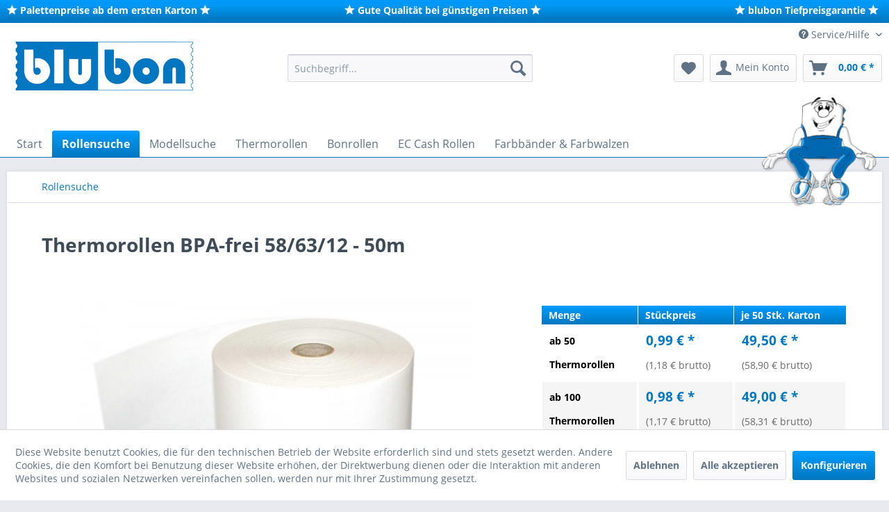

--- FILE ---
content_type: text/html; charset=UTF-8
request_url: https://blubon.de/661/thermorolle-58-50-58mm-x-50m.html
body_size: 14873
content:
<!DOCTYPE html>
<html class="no-js" lang="de" itemscope="itemscope" itemtype="http://schema.org/WebPage">
<head>
<meta charset="utf-8"><script>window.dataLayer = window.dataLayer || [];</script><script>window.dataLayer.push({"ecommerce":{"detail":{"actionField":{"list":"Rollensuche"},"products":[{"name":"Thermorolle 58\/50 - 58mm x 50m","id":"10012","price":0.99,"brand":"blubon","category":"Rollensuche","variant":""}]},"currencyCode":"EUR"},"google_tag_params":{"ecomm_pagetype":"product","ecomm_prodid":10012}});</script><!-- WbmTagManager -->
<script>
(function(w,d,s,l,i){w[l]=w[l]||[];w[l].push({'gtm.start':new Date().getTime(),event:'gtm.js'});var f=d.getElementsByTagName(s)[0],j=d.createElement(s),dl=l!='dataLayer'?'&l='+l:'';j.async=true;j.src='https://www.googletagmanager.com/gtm.js?id='+i+dl;f.parentNode.insertBefore(j,f);})(window,document,'script','dataLayer','GTM-WS2LL6H');
</script>
<!-- End WbmTagManager -->
<meta name="author" content="blubon direkt" />
<meta name="robots" content="index,follow" />
<meta name="revisit-after" content="15 days" />
<meta name="keywords" content="Thermorollen, Bonrollen, EC Cash Rollen, Farbbänder zu Tiefpreisen" />
<meta name="description" content="Thermorollen 58mm x63mm x 50m Kerndurchmesser 12mm mit Außenbeschichtung (Standard)" />
<meta property="og:type" content="website" />
<meta property="og:site_name" content="blubon | Onlineshop für Thermorollen Kassenrollen Bonrollen EC Cash Rollen" />
<meta property="og:title" content="blubon | Onlineshop für Thermorollen Kassenrollen Bonrollen EC Cash Rollen" />
<meta property="og:description" content="Thermorollen 58mm x63mm x 50m Kerndurchmesser 12mm mit Außenbeschichtung (Standard)" />
<meta property="og:image" content="https://blubon.de/media/image/0c/6c/81/blubonLogo-260.png" />
<meta name="twitter:card" content="website" />
<meta name="twitter:site" content="blubon | Onlineshop für Thermorollen Kassenrollen Bonrollen EC Cash Rollen" />
<meta name="twitter:title" content="blubon | Onlineshop für Thermorollen Kassenrollen Bonrollen EC Cash Rollen" />
<meta name="twitter:description" content="Thermorollen 58mm x63mm x 50m Kerndurchmesser 12mm mit Außenbeschichtung (Standard)" />
<meta name="twitter:image" content="https://blubon.de/media/image/0c/6c/81/blubonLogo-260.png" />
<meta itemprop="copyrightHolder" content="blubon | Onlineshop für Thermorollen Kassenrollen Bonrollen EC Cash Rollen" />
<meta itemprop="copyrightYear" content="2014" />
<meta itemprop="isFamilyFriendly" content="True" />
<meta itemprop="image" content="https://blubon.de/media/image/0c/6c/81/blubonLogo-260.png" />
<meta name="viewport" content="width=device-width, initial-scale=1.0">
<meta name="mobile-web-app-capable" content="yes">
<meta name="apple-mobile-web-app-title" content="blubon | Onlineshop für Thermorollen Kassenrollen Bonrollen EC Cash Rollen">
<meta name="apple-mobile-web-app-capable" content="yes">
<meta name="apple-mobile-web-app-status-bar-style" content="default">
<link rel="apple-touch-icon-precomposed" href="https://blubon.de/media/image/ba/1d/9c/Rolli-sitzend.png">
<link rel="shortcut icon" href="https://blubon.de/media/unknown/d9/0c/f4/favicon.ico">
<meta name="msapplication-navbutton-color" content="#0077c0" />
<meta name="application-name" content="blubon | Onlineshop für Thermorollen Kassenrollen Bonrollen EC Cash Rollen" />
<meta name="msapplication-starturl" content="https://blubon.de/" />
<meta name="msapplication-window" content="width=1024;height=768" />
<meta name="msapplication-TileImage" content="https://blubon.de/media/image/ba/1d/9c/Rolli-sitzend.png">
<meta name="msapplication-TileColor" content="#0077c0">
<meta name="theme-color" content="#0077c0" />
<title itemprop="name">
Thermorollen  BPA-frei (ohne Bisphenol A)  58/63/12 - 50m
| blubon direkt
</title>
<link href="/web/cache/1753969035_75b9b1d76a93cc785b387aa5d16e7fce.css" media="all" rel="stylesheet" type="text/css" />
<link rel="stylesheet" href="https://maxcdn.bootstrapcdn.com/font-awesome/4.4.0/css/font-awesome.min.css">
<script>
(function soluteLandingTracking(){
if (location.href.indexOf("soluteclid") < 0) return;
localStorage.setItem("soluteclid", (new Date()).getTime()+" "+location.href);
var url = "https://cmodul.solutenetwork.com/landing";
url += "?url=" + encodeURIComponent(location.href);
var req = new XMLHttpRequest();
req.open("GET", url);
req.send();
})();
</script>
</head>
<body class="is--ctl-detail is--act-index" >
<div data-paypalUnifiedMetaDataContainer="true" data-paypalUnifiedRestoreOrderNumberUrl="https://blubon.de/widgets/PaypalUnifiedOrderNumber/restoreOrderNumber" class="is--hidden">
</div>
<div class="page-wrap">
<noscript class="noscript-main">
<div class="alert is--warning">
<div class="alert--icon">
<i class="icon--element icon--warning"></i>
</div>
<div class="alert--content">
Um blubon&#x20;&#x7C;&#x20;Onlineshop&#x20;f&#xFC;r&#x20;Thermorollen&#x20;Kassenrollen&#x20;Bonrollen&#x20;EC&#x20;Cash&#x20;Rollen in vollem Umfang nutzen zu k&ouml;nnen, empfehlen wir Ihnen Javascript in Ihrem Browser zu aktiveren.
</div>
</div>
<!-- WbmTagManager (noscript) -->
<iframe src="https://www.googletagmanager.com/ns.html?id=GTM-WS2LL6H"
        height="0" width="0" style="display:none;visibility:hidden"></iframe>
<!-- End WbmTagManager (noscript) --></noscript>
<header class="header-main">
<div class="bb-header">
<div class="container">
<div class="bb-header-column">
<i class="icon--star"></i>
<strong>Palettenpreise ab dem ersten Karton</strong>
<i class="icon--star"></i>
</div>
<div class="bb-header-column">
<i class="icon--star"></i>
<strong>Gute Qualit&auml;t bei g&uuml;nstigen Preisen</strong>
<i class="icon--star"></i>
</div>
<div class="bb-header-column">
<i class="icon--star"></i>
<strong>blubon Tiefpreisgarantie</strong>
<i class="icon--star"></i>
</div>
</div>
</div>
<div class="top-bar">
<div class="container block-group">
<nav class="top-bar--navigation block" role="menubar">

    



    

<div class="navigation--entry entry--compare is--hidden" role="menuitem" aria-haspopup="true" data-drop-down-menu="true">
    

</div>
<div class="navigation--entry entry--service has--drop-down" role="menuitem" aria-haspopup="true" data-drop-down-menu="true">
<i class="icon--service"></i> Service/Hilfe
<ul class="service--list is--rounded" role="menu">
<li class="service--entry" role="menuitem">
<a class="service--link" href="https://blubon.de/kontaktformular" title="Kontakt" target="_self">
Kontakt
</a>
</li>
<li class="service--entry" role="menuitem">
<a class="service--link" href="https://blubon.de/versand-und-zahlungsbedingungen" title="Versand- und Zahlungsbedingungen" >
Versand- und Zahlungsbedingungen
</a>
</li>
<li class="service--entry" role="menuitem">
<a class="service--link" href="https://blubon.de/produziert-in-deutschland" title="Produziert in Deutschland" target="_parent">
Produziert in Deutschland
</a>
</li>
<li class="service--entry" role="menuitem">
<a class="service--link" href="https://blubon.de/widerrufsrecht" title="Widerrufsrecht" >
Widerrufsrecht
</a>
</li>
<li class="service--entry" role="menuitem">
<a class="service--link" href="https://blubon.de/datenschutz" title="Datenschutz" >
Datenschutz
</a>
</li>
<li class="service--entry" role="menuitem">
<a class="service--link" href="https://blubon.de/allgemeine-geschaeftsbedingungen" title="Allgemeine Geschäftsbedingungen" >
Allgemeine Geschäftsbedingungen
</a>
</li>
<li class="service--entry" role="menuitem">
<a class="service--link" href="https://blubon.de/impressum" title="Impressum" >
Impressum
</a>
</li>
</ul>
</div>
</nav>
</div>
</div>
<div class="container header--navigation">
<div class="logo-main block-group" role="banner">
<div class="logo--shop block">
<a class="logo--link" href="https://blubon.de/" title="blubon | Onlineshop für Thermorollen Kassenrollen Bonrollen EC Cash Rollen - zur Startseite wechseln">
<picture>
<source srcset="https://blubon.de/media/image/0c/6c/81/blubonLogo-260.png" media="(min-width: 78.75em)">
<source srcset="https://blubon.de/media/image/0c/6c/81/blubonLogo-260.png" media="(min-width: 64em)">
<source srcset="https://blubon.de/media/image/0c/6c/81/blubonLogo-260.png" media="(min-width: 48em)">
<img srcset="https://blubon.de/media/image/0c/6c/81/blubonLogo-260.png" alt="blubon | Onlineshop für Thermorollen Kassenrollen Bonrollen EC Cash Rollen - zur Startseite wechseln" />
</picture>
</a>
</div>
</div>
<nav class="shop--navigation block-group">
<ul class="navigation--list block-group" role="menubar">
<li class="navigation--entry entry--menu-left" role="menuitem">
<a class="entry--link entry--trigger btn is--icon-left" href="#offcanvas--left" data-offcanvas="true" data-offCanvasSelector=".sidebar-main">
<i class="icon--menu"></i> Menü
</a>
</li>
<li class="navigation--entry entry--search" role="menuitem" data-search="true" aria-haspopup="true" data-minLength="3">
<a class="btn entry--link entry--trigger" href="#show-hide--search" title="Suche anzeigen / schließen">
<i class="icon--search"></i>
<span class="search--display">Suchen</span>
</a>
<form action="/search" method="get" class="main-search--form">
<input type="search" name="sSearch" class="main-search--field" autocomplete="off" autocapitalize="off" placeholder="Suchbegriff..." maxlength="30" />
<button type="submit" class="main-search--button">
<i class="icon--search"></i>
<span class="main-search--text">Suchen</span>
</button>
<div class="form--ajax-loader">&nbsp;</div>
</form>
<div class="main-search--results"></div>
</li>

    <li class="navigation--entry entry--notepad" role="menuitem">
        
        <a href="https://blubon.de/note" title="Merkzettel" class="btn">
            <i class="icon--heart"></i>
                    </a>
    </li>




    <li class="navigation--entry entry--account"
        role="menuitem"
        data-offcanvas="true"
        data-offCanvasSelector=".account--dropdown-navigation">
        
            <a href="https://blubon.de/account"
               title="Mein Konto"
               class="btn is--icon-left entry--link account--link">
                <i class="icon--account"></i>
                                    <span class="account--display">
                        Mein Konto
                    </span>
                            </a>
        

            </li>




    <li class="navigation--entry entry--cart" role="menuitem">
        
        <a class="btn is--icon-left cart--link" href="https://blubon.de/checkout/cart" title="Warenkorb">
            <span class="cart--display">
                                    Warenkorb
                            </span>

            <span class="badge is--primary is--minimal cart--quantity is--hidden">0</span>

            <i class="icon--basket"></i>

            <span class="cart--amount">
                0,00&nbsp;&euro; *
            </span>
        </a>
        <div class="ajax-loader">&nbsp;</div>
    </li>



</ul>
</nav>
<div class="container--ajax-cart" data-collapse-cart="true" data-displayMode="offcanvas"></div>
</div>
</header>
<nav class="navigation-main">
<div class="container" data-menu-scroller="true" data-listSelector=".navigation--list.container" data-viewPortSelector=".navigation--list-wrapper">
<div class="navigation--list-wrapper">
<ul class="navigation--list container" role="menubar" itemscope="itemscope" itemtype="http://schema.org/SiteNavigationElement">
<li class="navigation--entry is--home" role="menuitem"><a class="navigation--link is--first" href="https://blubon.de/" title="Start" itemprop="url"><span itemprop="name">Start</span></a></li><li class="navigation--entry is--active" role="menuitem"><a class="navigation--link is--active" href="https://blubon.de/rollensuche/" title="Rollensuche" itemprop="url"><span itemprop="name">Rollensuche</span></a></li><li class="navigation--entry" role="menuitem"><a class="navigation--link" href="https://blubon.de/modellsuche/" title="Modellsuche" itemprop="url"><span itemprop="name">Modellsuche</span></a></li><li class="navigation--entry" role="menuitem"><a class="navigation--link" href="https://blubon.de/thermorollen/" title="Thermorollen" itemprop="url"><span itemprop="name">Thermorollen</span></a></li><li class="navigation--entry" role="menuitem"><a class="navigation--link" href="https://blubon.de/bonrollen/" title="Bonrollen" itemprop="url"><span itemprop="name">Bonrollen</span></a></li><li class="navigation--entry" role="menuitem"><a class="navigation--link" href="https://blubon.de/ec-cash-rollen/" title="EC Cash Rollen" itemprop="url"><span itemprop="name">EC Cash Rollen</span></a></li><li class="navigation--entry" role="menuitem"><a class="navigation--link" href="https://blubon.de/farbbaender-farbwalzen/" title="Farbbänder & Farbwalzen" itemprop="url"><span itemprop="name">Farbbänder & Farbwalzen</span></a></li>            </ul>
</div>
<div class="bb-sitzt"></div>
</div>
</nav>
<section class="content-main container block-group">
<nav class="content--breadcrumb block">
<ul class="breadcrumb--list" role="menu" itemscope itemtype="http://schema.org/BreadcrumbList">
<li class="breadcrumb--entry is--active" itemprop="itemListElement" itemscope itemtype="http://schema.org/ListItem">
<a class="breadcrumb--link" href="https://blubon.de/rollensuche/" title="Rollensuche" itemprop="item">
<link itemprop="url" href="https://blubon.de/rollensuche/" />
<span class="breadcrumb--title" itemprop="name">Rollensuche</span>
</a>
<meta itemprop="position" content="0" />
</li>
</ul>
</nav>
<div class="content-main--inner">
<aside class="sidebar-main off-canvas">
<div class="navigation--smartphone">
<ul class="navigation--list ">
<li class="navigation--entry entry--close-off-canvas">
<a href="#close-categories-menu" title="Menü schließen" class="navigation--link">
Menü schließen <i class="icon--arrow-right"></i>
</a>
</li>
</ul>
<div class="mobile--switches">

    



    

</div>
</div>
<div class="sidebar--categories-wrapper" data-subcategory-nav="true" data-mainCategoryId="3" data-categoryId="6705" data-fetchUrl="/widgets/listing/getCategory/categoryId/6705">
<div class="categories--headline navigation--headline">
Kategorien
</div>
<div class="sidebar--categories-navigation">
<ul class="sidebar--navigation categories--navigation navigation--list is--drop-down is--level0 is--rounded" role="menu">
<li class="navigation--entry is--active" role="menuitem">
<a class="navigation--link is--active" href="https://blubon.de/rollensuche/" data-categoryId="6705" data-fetchUrl="/widgets/listing/getCategory/categoryId/6705" title="Rollensuche" >
Rollensuche
</a>
</li>
<li class="navigation--entry" role="menuitem">
<a class="navigation--link" href="https://blubon.de/modellsuche/" data-categoryId="6713" data-fetchUrl="/widgets/listing/getCategory/categoryId/6713" title="Modellsuche" >
Modellsuche
</a>
</li>
<li class="navigation--entry has--sub-children" role="menuitem">
<a class="navigation--link link--go-forward" href="https://blubon.de/thermorollen/" data-categoryId="6" data-fetchUrl="/widgets/listing/getCategory/categoryId/6" title="Thermorollen" >
Thermorollen
<span class="is--icon-right">
<i class="icon--arrow-right"></i>
</span>
</a>
</li>
<li class="navigation--entry" role="menuitem">
<a class="navigation--link" href="https://blubon.de/bonrollen/" data-categoryId="7" data-fetchUrl="/widgets/listing/getCategory/categoryId/7" title="Bonrollen" >
Bonrollen
</a>
</li>
<li class="navigation--entry" role="menuitem">
<a class="navigation--link" href="https://blubon.de/ec-cash-rollen/" data-categoryId="6706" data-fetchUrl="/widgets/listing/getCategory/categoryId/6706" title="EC Cash Rollen" >
EC Cash Rollen
</a>
</li>
<li class="navigation--entry" role="menuitem">
<a class="navigation--link" href="https://blubon.de/farbbaender-farbwalzen/" data-categoryId="26" data-fetchUrl="/widgets/listing/getCategory/categoryId/26" title="Farbbänder &amp; Farbwalzen" >
Farbbänder & Farbwalzen
</a>
</li>
</ul>
</div>
<div class="shop-sites--container is--rounded">
<div class="shop-sites--headline navigation--headline">
Informationen
</div>
<ul class="shop-sites--navigation sidebar--navigation navigation--list is--drop-down is--level0" role="menu">
<li class="navigation--entry" role="menuitem">
<a class="navigation--link" href="https://blubon.de/kontaktformular" title="Kontakt" data-categoryId="1" data-fetchUrl="/widgets/listing/getCustomPage/pageId/1" target="_self">
Kontakt
</a>
</li>
<li class="navigation--entry" role="menuitem">
<a class="navigation--link" href="https://blubon.de/versand-und-zahlungsbedingungen" title="Versand- und Zahlungsbedingungen" data-categoryId="6" data-fetchUrl="/widgets/listing/getCustomPage/pageId/6" >
Versand- und Zahlungsbedingungen
</a>
</li>
<li class="navigation--entry" role="menuitem">
<a class="navigation--link" href="https://blubon.de/produziert-in-deutschland" title="Produziert in Deutschland" data-categoryId="45" data-fetchUrl="/widgets/listing/getCustomPage/pageId/45" target="_parent">
Produziert in Deutschland
</a>
</li>
<li class="navigation--entry" role="menuitem">
<a class="navigation--link" href="https://blubon.de/widerrufsrecht" title="Widerrufsrecht" data-categoryId="8" data-fetchUrl="/widgets/listing/getCustomPage/pageId/8" >
Widerrufsrecht
</a>
</li>
<li class="navigation--entry" role="menuitem">
<a class="navigation--link" href="https://blubon.de/datenschutz" title="Datenschutz" data-categoryId="7" data-fetchUrl="/widgets/listing/getCustomPage/pageId/7" >
Datenschutz
</a>
</li>
<li class="navigation--entry" role="menuitem">
<a class="navigation--link" href="https://blubon.de/allgemeine-geschaeftsbedingungen" title="Allgemeine Geschäftsbedingungen" data-categoryId="4" data-fetchUrl="/widgets/listing/getCustomPage/pageId/4" >
Allgemeine Geschäftsbedingungen
</a>
</li>
<li class="navigation--entry" role="menuitem">
<a class="navigation--link" href="https://blubon.de/impressum" title="Impressum" data-categoryId="3" data-fetchUrl="/widgets/listing/getCustomPage/pageId/3" >
Impressum
</a>
</li>
</ul>
</div>
</div>
</aside>
<div class="content--wrapper">
<div class="content product--details" itemscope itemtype="http://schema.org/Product" data-ajax-wishlist="true" data-compare-ajax="true" data-ajax-variants-container="true">
<header class="product--header">
<div class="product--info">
<h1 class="product--title" itemprop="name">
Thermorollen  BPA-frei  58/63/12 - 50m
</h1>
<meta itemprop="gtin13" content="4052372434293"/>
<div class="product--rating-container">
<a href="#product--publish-comment" class="product--rating-link" rel="nofollow" title="Bewertung abgeben">
<span class="product--rating">
</span>
</a>
</div>
</div>
</header>
<div class="product--detail-upper block-group">
<div class="product--image-container image-slider" data-image-slider="true" data-image-gallery="true" data-maxZoom="1" data-thumbnails=".image--thumbnails" >
<div class="image-slider--container no--thumbnails">
<div class="image-slider--slide">
<div class="image--box image-slider--item">
<span class="image--element" data-img-large="https://blubon.de/media/image/80/fa/1c/blubon_thermorolle_1280x1280.jpg" data-img-small="https://blubon.de/media/image/e6/d5/d9/blubon_thermorolle_200x200.jpg" data-img-original="https://blubon.de/media/image/76/62/41/blubon_thermorolle.jpg" data-alt="Thermorolle 58/50 - 58mm x 50m">
<span class="image--media">
<img srcset="https://blubon.de/media/image/e6/00/b6/blubon_thermorolle_600x600.jpg" src="https://blubon.de/media/image/e6/00/b6/blubon_thermorolle_600x600.jpg" alt="Thermorolle 58/50 - 58mm x 50m" itemprop="image" />
</span>
</span>
</div>
</div>
</div>
</div>
<div class="product--buybox block">
<div itemprop="brand" itemtype="https://schema.org/Brand" itemscope>
<meta itemprop="name" content="blubon" />
</div>
<meta itemprop="weight" content="0.2 kg"/>
<div itemprop="offers" itemscope itemtype="http://schema.org/AggregateOffer" class="buybox--inner">
<meta itemprop="lowPrice" content="0.89"/>
<meta itemprop="highPrice" content="0.99"/>
<meta itemprop="offerCount" content="5"/>
<div class="block-prices--container block-price--10012">
<table class="block-prices--table">
<thead class="block-prices--head">
<tr class="block-prices--row">
<th class="block-prices--cell" style="background-image: linear-gradient(to bottom, #009dfd 0%, #0077c0 100%)">
Menge
</th>
<th class="block-prices--cell" style="background-image: linear-gradient(to bottom, #009dfd 0%, #0077c0 100%)">
Stückpreis
</th>
<th class="block-prices--cell" style="background-image: linear-gradient(to bottom, #009dfd 0%, #0077c0 100%)">
je 50 Stk. Karton
</th>
</tr>
</thead>
<tbody class="block-prices--body">
<tr class="block-prices--row is--primary">
<td class="block-prices--cell">
<span class="block-prices--quantity" style="color:#000;font-size:0.9rem;font-weight:bold">ab 50<br>
Thermorollen
</span>
</td>
<td class="block-prices--cell">
<span style="color:#0077c0;font-size:1.2rem;font-weight:bold">0,99&nbsp;&euro; *<br></span>
<span style="font-size:0.9rem;color:#696969;font-weight:normal;">(1,18 &euro; brutto)</span>
</td>
<td class="block-prices--cell">
<span style="color:#0077c0;font-size:1.2rem;font-weight:bold">49,50 &euro; *</br></span>
<span style="font-size:0.9rem;color:#696969;font-weight:normal;">(58,90 &euro; brutto)</span>
</td>
</tr>
<tr class="block-prices--row is--secondary">
<td class="block-prices--cell">
<span style="color:#000;font-size:0.9rem;font-weight:bold">ab 100<br>
Thermorollen
</span>
</td>
<td class="block-prices--cell">
<span style="color:#0077c0;font-size:1.2rem;font-weight:bold">0,98&nbsp;&euro; *<br></span>
<span style="font-size:0.9rem;color:#696969;font-weight:normal;">(1,17 &euro; brutto)</span>
</td>
<td class="block-prices--cell">
<span style="color:#0077c0;font-size:1.2rem;font-weight:bold">49,00 &euro; *</br></span>
<span style="font-size:0.9rem;color:#696969;font-weight:normal;">(58,31 &euro; brutto)</span>
</td>
</tr>
<tr class="block-prices--row is--primary">
<td class="block-prices--cell">
<span style="color:#000;font-size:0.9rem;font-weight:bold">ab 150<br>
Thermorollen
</span>
</td>
<td class="block-prices--cell">
<span style="color:#0077c0;font-size:1.2rem;font-weight:bold">0,96&nbsp;&euro; *<br></span>
<span style="font-size:0.9rem;color:#696969;font-weight:normal;">(1,14 &euro; brutto)</span>
</td>
<td class="block-prices--cell">
<span style="color:#0077c0;font-size:1.2rem;font-weight:bold">48,00 &euro; *</br></span>
<span style="font-size:0.9rem;color:#696969;font-weight:normal;">(57,12 &euro; brutto)</span>
</td>
</tr>
<tr class="block-prices--row is--secondary">
<td class="block-prices--cell">
<span style="color:#000;font-size:0.9rem;font-weight:bold">ab 300<br>
Thermorollen
</span>
</td>
<td class="block-prices--cell">
<span style="color:#0077c0;font-size:1.2rem;font-weight:bold">0,93&nbsp;&euro; *<br></span>
<span style="font-size:0.9rem;color:#696969;font-weight:normal;">(1,11 &euro; brutto)</span>
</td>
<td class="block-prices--cell">
<span style="color:#0077c0;font-size:1.2rem;font-weight:bold">46,50 &euro; *</br></span>
<span style="font-size:0.9rem;color:#696969;font-weight:normal;">(55,34 &euro; brutto)</span>
</td>
</tr>
<tr class="block-prices--row is--primary">
<td class="block-prices--cell">
<span style="color:#000;font-size:0.9rem;font-weight:bold">ab 600<br>
Thermorollen
</span>
</td>
<td class="block-prices--cell">
<span style="color:#0077c0;font-size:1.2rem;font-weight:bold">0,89&nbsp;&euro; *<br></span>
<span style="font-size:0.9rem;color:#696969;font-weight:normal;">(1,06 &euro; brutto)</span>
</td>
<td class="block-prices--cell">
<span style="color:#0077c0;font-size:1.2rem;font-weight:bold">44,50 &euro; *</br></span>
<span style="font-size:0.9rem;color:#696969;font-weight:normal;">(52,95 &euro; brutto)</span>
</td>
</tr>
</tbody>
</table>
</div>
<div class='product--price price--unit'>
<span class="price--label label--purchase-unit">
St&uuml;ck:
</span>
1
</div>
<p class="product--tax" data-content="" data-modalbox="true" data-targetSelector="a" data-mode="ajax">
* Preise zzgl. gesetzlicher MwSt. <a title="Versandkosten" href="https://blubon.de/versand-und-zahlungsbedingungen" style="text-decoration:underline">zzgl. Versandkosten</a>
</p>
<input id="price_10012" type="hidden" value="0.99">
<div class="product--delivery">
<link itemprop="availability" href="http://schema.org/InStock" />
<p class="delivery--information">
<span class="delivery--text delivery--text-available">
<i class="delivery--status-icon delivery--status-available"></i>
Sofort versandfertig, Lieferfrist 1-2 Tage
</span>
</p>
</div>
<div class="product--configurator">
</div>
<form name="sAddToBasket" method="post" action="https://blubon.de/checkout/addArticle" class="buybox--form" data-add-article="true" data-eventName="submit" data-showModal="false" data-addArticleUrl="https://blubon.de/checkout/ajaxAddArticleCart">
<input type="hidden" name="sActionIdentifier" value=""/>
<input type="hidden" name="sAddAccessories" id="sAddAccessories" value=""/>
<input type="hidden" name="sAdd" value="10012"/>
<div class="buybox--button-container block-group">
<div class="buybox--quantity block">
<div class="select-field">
<select id="sQuantity" name="sQuantity" class="quantity--select">
<option value="50">50 Stück</option>
<option value="100">100 Stück</option>
<option value="150">150 Stück</option>
<option value="200">200 Stück</option>
<option value="250">250 Stück</option>
<option value="300">300 Stück</option>
<option value="350">350 Stück</option>
<option value="400">400 Stück</option>
<option value="450">450 Stück</option>
<option value="500">500 Stück</option>
<option value="550">550 Stück</option>
<option value="600">600 Stück</option>
<option value="650">650 Stück</option>
<option value="700">700 Stück</option>
<option value="750">750 Stück</option>
<option value="800">800 Stück</option>
<option value="850">850 Stück</option>
<option value="900">900 Stück</option>
<option value="950">950 Stück</option>
</select>
</div>
</div>
<button class="buybox--button block btn is--primary is--icon-right is--center is--large" name="In den Warenkorb">
<span class="buy-btn--cart-add">In den</span> <span class="buy-btn--cart-text">Warenkorb</span> <i class="icon--arrow-right"></i>
</button>
<div class="paypal-unified-ec--outer-button-container">
<div class="paypal-unified-ec--button-container right" data-paypalUnifiedEcButton="true" data-clientId="AQQ_liGUCLr0LPACQW5vEK7YwXb__6gIzf3ML9Aa0n5Eeavb-wkIk__oReTwLIlwBWa0LNm9xmhjH7ib" data-currency="EUR" data-paypalIntent="CAPTURE" data-createOrderUrl="https://blubon.de/widgets/PaypalUnifiedV2ExpressCheckout/createOrder" data-onApproveUrl="https://blubon.de/widgets/PaypalUnifiedV2ExpressCheckout/onApprove" data-confirmUrl="https://blubon.de/checkout/confirm" data-color="gold" data-shape="rect" data-size="responsive" data-label="checkout" data-layout="vertical" data-locale="de_DE" data-productNumber="10012" data-buyProductDirectly="true" data-riskManagementMatchedProducts='' data-esdProducts='' data-communicationErrorMessage="Während der Kommunikation mit dem Zahlungsanbieter ist ein Fehler aufgetreten, bitte versuchen Sie es später erneut." data-communicationErrorTitle="Es ist ein Fehler aufgetreten" data-riskManagementErrorTitle="Fehlermeldung:" data-riskManagementErrorMessage="Die gewählte Zahlungsart kann mit Ihrem aktuellen Warenkorb nicht genutzt werden. Diese Entscheidung basiert auf einem automatisierten Datenverarbeitungsverfahren." data-showPayLater=0
data-isListing=
>
</div>
</div>
</div>
</form>
<nav class="product--actions">
<form action="https://blubon.de/compare/add_article/articleID/661" method="post" class="action--form">
<button type="submit" data-product-compare-add="true" title="Vergleichen" class="action--link action--compare">
<i class="icon--compare"></i> Vergleichen
</button>
</form>
<form action="https://blubon.de/note/add/ordernumber/10012" method="post" class="action--form">
<button type="submit" class="action--link link--notepad" title="Auf den Merkzettel" data-ajaxUrl="https://blubon.de/note/ajaxAdd/ordernumber/10012" data-text="Gemerkt">
<i class="icon--heart"></i> <span class="action--text">Merken</span>
</button>
</form>
<a href="#content--product-reviews" data-show-tab="true" class="action--link link--publish-comment" rel="nofollow" title="Bewertung abgeben">
<i class="icon--star"></i> Bewerten
</a>
</nav>
</div>
<ul class="product--base-info list--unstyled">
<li class="base-info--entry entry--sku">
<strong class="entry--label">
Artikel-Nr.:
</strong>
<meta itemprop="productID" content="661"/>
<span class="entry--content" itemprop="sku">
10012
</span>
</li>
<li class="base-info--entry entry-attribute">
<strong class="entry--label">
EAN:
</strong>
<span class="entry--content">
4052372434293
</span>
</li>
<li class="base-info--entry entry-attribute">
<strong class="entry--label">
<span class="frontend_detail_content_buy_container">Kartoninhalt:</span>
</strong>
<span class="entry--content">
50
Thermorollen
</span>
</li>
<li class="base-info--entry entry-attribute">
</li>
<li class="base-info--entry entry-attribute">
</li>
</ul>
</div>
</div>
<div class="tab-menu--product">
<div class="tab--navigation">
<a href="#" class="tab--link" title="Beschreibung" data-tabName="description">Beschreibung</a>
<a class="tab--link" title="" href="#">Produktsicherheit</a>
<a href="#" class="tab--link" title="Bewertungen" data-tabName="rating">
Bewertungen
<span class="product--rating-count">0</span>
</a>
</div>
<div class="tab--container-list">
<div class="tab--container">
<div class="tab--header">
<a href="#" class="tab--title" title="Beschreibung">Beschreibung</a>
</div>
<div class="tab--preview">
blubon direkt Thermorollen 58mm/63mm/50m-12mm     Jede 58/50 Thermorolle von blubon direkt sind...<a href="#" class="tab--link" title=" mehr"> mehr</a>
</div>
<div class="tab--content">
<div class="buttons--off-canvas">
<a href="#" title="Menü schließen" class="close--off-canvas">
<i class="icon--arrow-left"></i>
Menü schließen
</a>
</div>
<div class="content--description">
<div class="content--title">
Produktinformationen "Thermorolle 58/50 - 58mm x 50m"
</div>
<div class="product--description" itemprop="description">
<p><h2>blubon direkt Thermorollen 58mm/63mm/50m-12mm</h2></p>  <p>Jede 58/50 Thermorolle von blubon direkt sind für den Einsatz in Ger&auml;ten verschiedenster Hersteller getestet. Denn die alternativen Thermo Bonrollen zum unschlagbaren Preis gibt es nur bei blubon direkt. Die Rolle mit der Sie rechnen k&ouml;nnen!</p>  <p>Wir liefern zu fairen und transparenten Versandkosten innerhalb Deutschlands sowie nach Österreich, BENELUX und viele andere europäische Länder</p>  <p>blubon direkt, Ihr online Discount für Thermorollen, Thermo Bonrollen und Thermo Kassenrollen. Super günstig, Sparpreise und Top Qualität direkt vom Hersteller. Ihr Lieferant für made in Germany Produkte.</p>  <a href="https://blubon.de/haltbarkeit" target="_self" title="Hinweis zur Haltbarkeit">*Hinweis zur Haltbarkeit</a>
</div>
<div class="product--properties panel has--border">
<table class="product--properties-table">
<tr class="product--properties-row">
<td class="product--properties-label is--bold">Breite:</td>
<td class="product--properties-value">58 mm</td>
</tr>
<tr class="product--properties-row">
<td class="product--properties-label is--bold">Durchmesser:</td>
<td class="product--properties-value">63 mm</td>
</tr>
<tr class="product--properties-row">
<td class="product--properties-label is--bold">Länge:</td>
<td class="product--properties-value">50 m</td>
</tr>
<tr class="product--properties-row">
<td class="product--properties-label is--bold">Kerndurchmesser:</td>
<td class="product--properties-value">12 mm</td>
</tr>
<tr class="product--properties-row">
<td class="product--properties-label is--bold">Farbe:</td>
<td class="product--properties-value">weiß</td>
</tr>
<tr class="product--properties-row">
<td class="product--properties-label is--bold">Papiergewicht:</td>
<td class="product--properties-value">55 g/m²</td>
</tr>
<tr class="product--properties-row">
<td class="product--properties-label is--bold">Herkunftsland:</td>
<td class="product--properties-value">Deutschland</td>
</tr>
<tr class="product--properties-row">
<td class="product--properties-label is--bold">Druck:</td>
<td class="product--properties-value">kein</td>
</tr>
<tr class="product--properties-row">
<td class="product--properties-label is--bold">Haltbarkeit*:</td>
<td class="product--properties-value">7 J</td>
</tr>
<tr class="product--properties-row">
<td class="product--properties-label is--bold">Beschichtungsseite:</td>
<td class="product--properties-value">Außenbeschichtung (Standard)</td>
</tr>
<tr class="product--properties-row">
<td class="product--properties-label is--bold">Beschichtung:</td>
<td class="product--properties-value">BPA-frei (ohne Bisphenol A)</td>
</tr>
</table>
</div>
<div class="content--title">
Weiterführende Links zu "Thermorolle 58/50 - 58mm x 50m"
</div>
<ul class="content--list list--unstyled">
<li class="list--entry">
<a href="https://blubon.de/anfrage-formular?sInquiry=detail&sOrdernumber=10012" rel="nofollow" class="content--link link--contact" title="Fragen zum Artikel?">
<i class="icon--arrow-right"></i> Fragen zum Artikel?
</a>
</li>
<li class="list--entry">
<a href="https://blubon.de/blubon/" target="_parent" class="content--link link--supplier" title="Weitere Artikel von blubon">
<i class="icon--arrow-right"></i> Weitere Artikel von blubon
</a>
</li>
</ul>
</div>
</div>
</div>
<div class="tab--container">
<div class="tab--header"><a class="tab--title" title="Produktsicherheit" href="#">Produktsicherheit</a></div>
<div class="tab--preview">1<a href="#" class="tab--link" title=" mehr"> mehr</a></div>
<div class="tab--content">
<div class="buttons--off-canvas">
<a class="close--off-canvas" href="#">
<i class="icon--arrow-left"></i>
Zur&uuml;ck
</a>
</div>
<div class="custom-content--description">
<div class="product--description">
<p>
<h2>Produktsicherheit</h2>
<h3>Hersteller:</h3>
<b>blubon direkt</b><br>
D&uuml;tzhofer Stra&szlig;e 9<br>
53913 Swisttal<br>
Telefon: +49 (0)2254 - 94 16 270<br>
E-Mail: <a href="mailto:info@blubon.de">info@blubon.de</a><br>
Internet: <a href="https://www.blubon.de">www.blubon.de</a></p>
<p><hr></p>
<h2>Thermorollen</h2>
<p>Die Produktsicherheit hat f&uuml;r die blubon direkt h&ouml;chste Priorit&auml;t. Unsere Thermorollen entsprechen den aktuellen Anforderungen der General Product Safety Regulation (GPSR) und bieten hohe Qualit&auml;t. Wir bieten zudem spezielle umweltfreundliche Varianten wie die blue4est-Thermorollen sowie phenolfreie Alternativen an.</p>
<h3>Sicherheitsstandards und Konformit&auml;t</h3>
<p>Unsere Produkte werden gem&auml;&szlig; den Vorgaben der GPSR-Richtlinie entwickelt und hergestellt. Dies umfasst unter anderem:</p>
<ul>
<li>Verwendung gepr&uuml;fter Materialien</li>
<li>Einhaltung der geltenden europ&auml;ischen Normen</li>
<li>Regelm&auml;&szlig;ige Qualit&auml;tskontrollen</li>
</ul>
<h3>Materialauswahl und Umweltaspekte</h3>
<p>Unsere Thermorollen bestehen aus hochwertigen Materialien. Es kann jedoch nicht ausgeschlossen werden, dass umwelt- oder gesundheitsgef&auml;hrdende Stoffe enthalten sind. Bitte beachten Sie die geltenden Entsorgungsvorschriften.</p>
<p>Die umweltfreundlichen blue4est-Thermorollen sind BPA- und phenolfrei und bieten eine nachhaltigere Alternative. Zudem sind sie lebensmittelecht und d&uuml;rfen im Papierm&uuml;ll entsorgt werden. Dar&uuml;ber hinaus bieten wir phenolfreie Thermorollen an, die eine geringere Umweltbelastung darstellen.</p>
<h3>Verbrauchersicherheit</h3>
<p>Unsere Produkte sind f&uuml;r eine sichere Nutzung konzipiert. Um Risiken zu minimieren, empfehlen wir folgende Vorsichtsma&szlig;nahmen:</p>
<ul>
<li>Hinweise zur sicheren Lagerung und Entsorgung beachten</li>
<li>Direkten Hautkontakt mit beschichteten Fl&auml;chen vermeiden</li>
<li>Thermorollen stets von Kindern fernhalten</li>
<li>Thermorollen vor direkter Sonneneinstrahlung und Feuchtigkeit sch&uuml;tzen</li>
<li>Alte Thermorollen gem&auml;&szlig; den lokalen Vorschriften entsorgen</li>
</ul>
<p><hr></p>
<p>
<h2>Holzfreie Bonrollen</h2>
</p>
<h3>Produktsicherheit von holzfreien Bonrollen bei blubon.de</h3>
<p>Unsere holzfreien Bonrollen bestehen aus nachhaltigen Materialien und sind eine umweltschonende Alternative zu herk&ouml;mmlichen Bonrollen. Sie tragen zur Reduzierung des Holzverbrauchs bei.</p>
<h3>Ohne sch&auml;dliche Chemikalien</h3>
<p>Unsere holzfreien Bonrollen sind <strong>BPA- und BPS-frei</strong> und somit gesundheitlich unbedenklich. Sie sind sicher f&uuml;r den t&auml;glichen Gebrauch.</p>
<p><hr></p>
<h2>Farbb&auml;nder und Farbwalzen</h2>
<p>Die Produktsicherheit hat f&uuml;r die blubon direkt h&ouml;chste Priorit&auml;t. Unsere Farbb&auml;nder, Farbwalzen und Farbbandkassetten entsprechen den aktuellen Anforderungen der General Product Safety Regulation (GPSR) und bieten hohe Qualit&auml;t.</p>
<h3>Sicherheitsstandards und Konformit&auml;t</h3>
<p>Unsere Produkte werden gem&auml;&szlig; den Vorgaben der GPSR-Richtlinie entwickelt und hergestellt. Dies umfasst unter anderem:</p>
<ul>
<li>Verwendung gepr&uuml;fter Materialien</li>
<li>Einhaltung der geltenden europ&auml;ischen Normen</li>
<li>Regelm&auml;&szlig;ige Qualit&auml;tskontrollen</li>
</ul>
<h3>Materialauswahl und Umweltaspekte</h3>
<p>Unsere Farbb&auml;nder, Farbwalzen und Farbbandkassetten bestehen aus hochwertigen Materialien. Es kann jedoch nicht ausgeschlossen werden, dass umwelt- oder gesundheitsgef&auml;hrdende Stoffe enthalten sind. Bitte beachten Sie die geltenden Entsorgungsvorschriften.</p>
<h3>Verbrauchersicherheit</h3>
<p>Unsere Produkte sind f&uuml;r eine sichere Nutzung konzipiert. Um Risiken zu minimieren, empfehlen wir folgende Vorsichtsma&szlig;nahmen:</p>
<ul>
<li>Hinweise zur sicheren Lagerung und Entsorgung beachten</li>
<li>Direkten Hautkontakt mit Farbsubstanzen vermeiden</li>
<li>Farbb&auml;nder stets von Kindern fernhalten</li>
<li>Farbb&auml;nder vor direkter Sonneneinstrahlung und Feuchtigkeit sch&uuml;tzen</li>
<li>Beim Einsetzen und Wechseln der Farbb&auml;nder auf saubere H&auml;nde und Umgebung achten</li>
<li>Alte Farbb&auml;nder gem&auml;&szlig; den lokalen Vorschriften entsorgen</li>
</ul>
<p><hr></p>
<h2>Entsorgung</h2>
<p>Alle Produkte von uns k&ouml;nnen &uuml;ber die Restm&uuml;lltonne entsorgt werden, beachten Sie aber bitte lokal geltende Entsorgungsvorschriften.</p>
<p><hr></p>
<p>Bei Fragen zur Produktsicherheit oder zur Verwendung k&ouml;nnen Sie uns jederzeit kontaktieren:
<b>blubon direkt</b>
D&uuml;tzhofer Stra&szlig;e 9<br>
53913 Swisttal<br>
Telefon: +49 (0)2254 - 94 16 270<br>
E-Mail: <a href="mailto:info@blubon.de">info@blubon.de</a></p>
</div>
</div>
</div>
</div>
<div class="tab--container">
<div class="tab--header">
<a href="#" class="tab--title" title="Bewertungen">Bewertungen</a>
<span class="product--rating-count">0</span>
</div>
<div class="tab--preview">
Bewertungen lesen, schreiben und diskutieren...<a href="#" class="tab--link" title=" mehr"> mehr</a>
</div>
<div id="tab--product-comment" class="tab--content">
<div class="buttons--off-canvas">
<a href="#" title="Menü schließen" class="close--off-canvas">
<i class="icon--arrow-left"></i>
Menü schließen
</a>
</div>
<div class="content--product-reviews" id="detail--product-reviews">
<div class="content--title">
Kundenbewertungen für "Thermorolle 58/50 - 58mm x 50m"
</div>
<div class="review--form-container">
<div id="product--publish-comment" class="content--title">
Bewertung schreiben
</div>
<div class="alert is--warning is--rounded">
<div class="alert--icon">
<i class="icon--element icon--warning"></i>
</div>
<div class="alert--content">
Bewertungen werden nach Überprüfung freigeschaltet.
</div>
</div>
<form method="post" action="https://blubon.de/661/thermorolle-58-50-58mm-x-50m.html?action=rating#detail--product-reviews" class="content--form review--form">
<input name="sVoteName" type="text" value="" class="review--field" placeholder="Ihr Name" />
<input name="sVoteMail" type="email" value="" class="review--field" placeholder="Ihre E-Mail-Adresse*" required="required" aria-required="true" />
<input name="sVoteSummary" type="text" value="" id="sVoteSummary" class="review--field" placeholder="Zusammenfassung*" required="required" aria-required="true" />
<div class="field--select review--field select-field">
<select name="sVoteStars">
<option value="10">10 sehr gut</option>
<option value="9">9</option>
<option value="8">8</option>
<option value="7">7</option>
<option value="6">6</option>
<option value="5">5</option>
<option value="4">4</option>
<option value="3">3</option>
<option value="2">2</option>
<option value="1">1 sehr schlecht</option>
</select>
</div>
<textarea name="sVoteComment" placeholder="Ihre Meinung" cols="3" rows="2" class="review--field"></textarea>
<div class="review--captcha">
<div class="captcha--placeholder" data-src="/widgets/Captcha/refreshCaptcha"></div>
<strong class="captcha--notice">Bitte geben Sie die Zeichenfolge in das nachfolgende Textfeld ein.</strong>
<div class="captcha--code">
<input type="text" name="sCaptcha" class="review--field" required="required" aria-required="true" />
</div>
</div>
<p class="review--notice">
Die mit einem * markierten Felder sind Pflichtfelder.
</p>
<p class="privacy-information">
<input name="privacy-checkbox" type="checkbox" id="privacy-checkbox" required="required" aria-required="true" value="1" class="is--required" />
<label for="privacy-checkbox">
Ich habe die <a title="Datenschutzbestimmungen" href="https://blubon.de/datenschutz" target="_blank">Datenschutzbestimmungen</a> zur Kenntnis genommen.
</label>
</p>
<p>
<input name="comment-checkbox" type="checkbox" id="commentcheckbox" required="required" aria-required="true" value="1" class="chkbox is--required" />
<label for="commentcheckbox" class="chklabel">Die <a title="Datenschutzbestimmungen" href="https://blubon.de/datenschutz">Datenschutzbestimmungen</a> habe ich zur Kenntnis genommen</label>
</p>
<div class="review--actions">
<button type="submit" class="btn is--primary" name="Submit">
Speichern
</button>
</div>
</form>
</div>
</div>
</div>
</div>
</div>
</div>
<div class="tab-menu--cross-selling">
<div class="tab--navigation">
<a href="#content--similar-products" title="Ähnliche Artikel" class="tab--link">Ähnliche Artikel</a>
</div>
<div class="tab--container-list">
<div class="tab--container" data-tab-id="similar">
<div class="tab--header">
<a href="#" class="tab--title" title="Ähnliche Artikel">Ähnliche Artikel</a>
</div>
<div class="tab--content content--similar">
<div class="similar--content">
<div class="product-slider " data-initOnEvent="onShowContent-similar" data-product-slider="true">
<div class="product-slider--container">
<div class="product-slider--item">
<div class="product--box box--slider" data-page-index="" data-ordernumber="10021" >
<div class="box--content is--rounded">
<div class="product--info">
<a href="https://blubon.de/360/thermorolle-44-50-70-44-50mm-x-70m.html" title="Thermorolle  44,50/70 - 44,50mm x 70m" class="product--image">
<div class="Aktionliste"></div>
<span class="image--element">
<span class="image--media">
<img srcset="https://blubon.de/media/image/0e/86/g0/blubon_10021_200x200.jpg" alt="Thermorolle  44,50/70 - 44,50mm x 70m" title="Thermorolle  44,50/70 - 44,50mm x 70m" />
</span>
</span>
</a>
<div class="overlay"><img srcset="/themes/Frontend/Blubon/frontend/_public/src/img/blubon_BPAfrei.png" alt="ohne Bisphenol A"/></div>
<a href="https://blubon.de/360/thermorolle-44-50-70-44-50mm-x-70m.html" class="product--title" title="Thermorolle  44,50/70 - 44,50mm x 70m">
Thermorollen 44,50mm / 70m  - BPAfrei                                                                                 </a>
<div class="product--price-info">
<div class="price--unit">
<span class="price--label label--purchase-unit is--bold is--nowrap">
St&uuml;ck
</span>
<span class="is--nowrap">
1
</span>
</div>
<div class="product--price">
<div class="price--default is--nowrap">
ab             1,42&nbsp;&euro;* / Thermorolle
</div>
<div class="nPKartonliste">
50er Karton ab 71,00 &euro; *</br>
</div>
</div>
</div>
</div>
</div>
</div>
</div>
<div class="product-slider--item">
<div class="product--box box--slider" data-page-index="" data-ordernumber="10022" >
<div class="box--content is--rounded">
<div class="product--info">
<a href="https://blubon.de/361/thermorolle-57-50-58-57-50mm-x-58m.html" title="Thermorolle  57,50/58 - 57,50mm x 58m" class="product--image">
<div class="Aktionliste"></div>
<span class="image--element">
<span class="image--media">
<img srcset="https://blubon.de/media/image/be/23/de/blubon_10022_200x200.jpg" alt="Thermorolle  57,50/58 - 57,50mm x 58m" title="Thermorolle  57,50/58 - 57,50mm x 58m" />
</span>
</span>
</a>
<div class="overlay"><img srcset="/themes/Frontend/Blubon/frontend/_public/src/img/blubon_BPAfrei.png" alt="ohne Bisphenol A"/></div>
<a href="https://blubon.de/361/thermorolle-57-50-58-57-50mm-x-58m.html" class="product--title" title="Thermorolle  57,50/58 - 57,50mm x 58m">
Thermorollen 57,50mm / 58m  - BPAfrei                                                                                 </a>
<div class="product--price-info">
<div class="price--unit">
<span class="price--label label--purchase-unit is--bold is--nowrap">
St&uuml;ck
</span>
<span class="is--nowrap">
1
</span>
</div>
<div class="product--price">
<div class="price--default is--nowrap">
ab             1,90&nbsp;&euro;* / Thermorolle
</div>
<div class="nPKartonliste">
50er Karton ab 95,00 &euro; *</br>
</div>
</div>
</div>
</div>
</div>
</div>
</div>
<div class="product-slider--item">
<div class="product--box box--slider" data-page-index="" data-ordernumber="10041" >
<div class="box--content is--rounded">
<div class="product--info">
<a href="https://blubon.de/363/thermorolle-76-50-76mm-x-50m.html" title="Thermorolle  76/50 - 76mm x 50m" class="product--image">
<div class="Aktionliste"></div>
<span class="image--element">
<span class="image--media">
<img srcset="https://blubon.de/media/image/e6/d5/d9/blubon_thermorolle_200x200.jpg" alt="Thermorolle  76/50 - 76mm x 50m" title="Thermorolle  76/50 - 76mm x 50m" />
</span>
</span>
</a>
<div class="overlay"><img srcset="/themes/Frontend/Blubon/frontend/_public/src/img/blubon_BPAfrei.png" alt="ohne Bisphenol A"/></div>
<a href="https://blubon.de/363/thermorolle-76-50-76mm-x-50m.html" class="product--title" title="Thermorolle  76/50 - 76mm x 50m">
Thermorollen 76mm / 50m  - BPAfrei                                                                                 </a>
<div class="product--price-info">
<div class="price--unit">
<span class="price--label label--purchase-unit is--bold is--nowrap">
St&uuml;ck
</span>
<span class="is--nowrap">
1
</span>
</div>
<div class="product--price">
<div class="price--default is--nowrap">
ab             0,99&nbsp;&euro;* / Thermorolle
</div>
<div class="nPKartonliste">
50er Karton ab 49,50 &euro; *</br>
</div>
</div>
</div>
</div>
</div>
</div>
</div>
</div>
</div>
</div>
</div>
</div>
</div>
</div>
</div>
</div>
<div id='cookie-consent' class='off-canvas is--left' data-cookie-consent-manager='true'>
<div class='cookie-consent--header cookie-consent--close'>
Cookie-Einstellungen
<i class="icon--arrow-right"></i>
</div>
<div class='cookie-consent--description'>
Diese Website benutzt Cookies, die für den technischen Betrieb der Website erforderlich sind und stets gesetzt werden. Andere Cookies, die den Komfort bei Benutzung dieser Website erhöhen, der Direktwerbung dienen oder die Interaktion mit anderen Websites und sozialen Netzwerken vereinfachen sollen, werden nur mit Ihrer Zustimmung gesetzt.
</div>
<div class='cookie-consent--configuration'>
<div class='cookie-consent--configuration-header'>
<div class='cookie-consent--configuration-header-text'>Konfiguration</div>
</div>
<div class='cookie-consent--configuration-main'>
<div class='cookie-consent--group'>
<input type="hidden" class="cookie-consent--group-name" value="technical" />
<label class="cookie-consent--group-state cookie-consent--state-input cookie-consent--required">
<input type="checkbox" name="technical-state" class="cookie-consent--group-state-input" disabled="disabled" checked="checked"/>
<span class="cookie-consent--state-input-element"></span>
</label>
<div class='cookie-consent--group-title' data-collapse-panel='true' data-contentSiblingSelector=".cookie-consent--group-container">
<div class="cookie-consent--group-title-label cookie-consent--state-label">
Technisch erforderlich
</div>
<span class="cookie-consent--group-arrow is-icon--right">
<i class="icon--arrow-right"></i>
</span>
</div>
<div class='cookie-consent--group-container'>
<div class='cookie-consent--group-description'>
Diese Cookies sind für die Grundfunktionen des Shops notwendig.
</div>
<div class='cookie-consent--cookies-container'>
<div class='cookie-consent--cookie'>
<input type="hidden" class="cookie-consent--cookie-name" value="cookieDeclined" />
<label class="cookie-consent--cookie-state cookie-consent--state-input cookie-consent--required">
<input type="checkbox" name="cookieDeclined-state" class="cookie-consent--cookie-state-input" disabled="disabled" checked="checked" />
<span class="cookie-consent--state-input-element"></span>
</label>
<div class='cookie--label cookie-consent--state-label'>
Alle Cookies ablehnen
</div>
</div>
<div class='cookie-consent--cookie'>
<input type="hidden" class="cookie-consent--cookie-name" value="allowCookie" />
<label class="cookie-consent--cookie-state cookie-consent--state-input cookie-consent--required">
<input type="checkbox" name="allowCookie-state" class="cookie-consent--cookie-state-input" disabled="disabled" checked="checked" />
<span class="cookie-consent--state-input-element"></span>
</label>
<div class='cookie--label cookie-consent--state-label'>
Alle Cookies annehmen
</div>
</div>
<div class='cookie-consent--cookie'>
<input type="hidden" class="cookie-consent--cookie-name" value="shop" />
<label class="cookie-consent--cookie-state cookie-consent--state-input cookie-consent--required">
<input type="checkbox" name="shop-state" class="cookie-consent--cookie-state-input" disabled="disabled" checked="checked" />
<span class="cookie-consent--state-input-element"></span>
</label>
<div class='cookie--label cookie-consent--state-label'>
Ausgewählter Shop
</div>
</div>
<div class='cookie-consent--cookie'>
<input type="hidden" class="cookie-consent--cookie-name" value="csrf_token" />
<label class="cookie-consent--cookie-state cookie-consent--state-input cookie-consent--required">
<input type="checkbox" name="csrf_token-state" class="cookie-consent--cookie-state-input" disabled="disabled" checked="checked" />
<span class="cookie-consent--state-input-element"></span>
</label>
<div class='cookie--label cookie-consent--state-label'>
CSRF-Token
</div>
</div>
<div class='cookie-consent--cookie'>
<input type="hidden" class="cookie-consent--cookie-name" value="cookiePreferences" />
<label class="cookie-consent--cookie-state cookie-consent--state-input cookie-consent--required">
<input type="checkbox" name="cookiePreferences-state" class="cookie-consent--cookie-state-input" disabled="disabled" checked="checked" />
<span class="cookie-consent--state-input-element"></span>
</label>
<div class='cookie--label cookie-consent--state-label'>
Cookie-Einstellungen
</div>
</div>
<div class='cookie-consent--cookie'>
<input type="hidden" class="cookie-consent--cookie-name" value="x-cache-context-hash" />
<label class="cookie-consent--cookie-state cookie-consent--state-input cookie-consent--required">
<input type="checkbox" name="x-cache-context-hash-state" class="cookie-consent--cookie-state-input" disabled="disabled" checked="checked" />
<span class="cookie-consent--state-input-element"></span>
</label>
<div class='cookie--label cookie-consent--state-label'>
Individuelle Preise
</div>
</div>
<div class='cookie-consent--cookie'>
<input type="hidden" class="cookie-consent--cookie-name" value="nocache" />
<label class="cookie-consent--cookie-state cookie-consent--state-input cookie-consent--required">
<input type="checkbox" name="nocache-state" class="cookie-consent--cookie-state-input" disabled="disabled" checked="checked" />
<span class="cookie-consent--state-input-element"></span>
</label>
<div class='cookie--label cookie-consent--state-label'>
Kundenspezifisches Caching
</div>
</div>
<div class='cookie-consent--cookie'>
<input type="hidden" class="cookie-consent--cookie-name" value="paypal-cookies" />
<label class="cookie-consent--cookie-state cookie-consent--state-input cookie-consent--required">
<input type="checkbox" name="paypal-cookies-state" class="cookie-consent--cookie-state-input" disabled="disabled" checked="checked" />
<span class="cookie-consent--state-input-element"></span>
</label>
<div class='cookie--label cookie-consent--state-label'>
PayPal-Zahlungen
</div>
</div>
<div class='cookie-consent--cookie'>
<input type="hidden" class="cookie-consent--cookie-name" value="session" />
<label class="cookie-consent--cookie-state cookie-consent--state-input cookie-consent--required">
<input type="checkbox" name="session-state" class="cookie-consent--cookie-state-input" disabled="disabled" checked="checked" />
<span class="cookie-consent--state-input-element"></span>
</label>
<div class='cookie--label cookie-consent--state-label'>
Session
</div>
</div>
<div class='cookie-consent--cookie'>
<input type="hidden" class="cookie-consent--cookie-name" value="currency" />
<label class="cookie-consent--cookie-state cookie-consent--state-input cookie-consent--required">
<input type="checkbox" name="currency-state" class="cookie-consent--cookie-state-input" disabled="disabled" checked="checked" />
<span class="cookie-consent--state-input-element"></span>
</label>
<div class='cookie--label cookie-consent--state-label'>
Währungswechsel
</div>
</div>
</div>
</div>
</div>
<div class='cookie-consent--group'>
<input type="hidden" class="cookie-consent--group-name" value="comfort" />
<label class="cookie-consent--group-state cookie-consent--state-input">
<input type="checkbox" name="comfort-state" class="cookie-consent--group-state-input"/>
<span class="cookie-consent--state-input-element"></span>
</label>
<div class='cookie-consent--group-title' data-collapse-panel='true' data-contentSiblingSelector=".cookie-consent--group-container">
<div class="cookie-consent--group-title-label cookie-consent--state-label">
Komfortfunktionen
</div>
<span class="cookie-consent--group-arrow is-icon--right">
<i class="icon--arrow-right"></i>
</span>
</div>
<div class='cookie-consent--group-container'>
<div class='cookie-consent--group-description'>
Diese Cookies werden genutzt um das Einkaufserlebnis noch ansprechender zu gestalten, beispielsweise für die Wiedererkennung des Besuchers.
</div>
<div class='cookie-consent--cookies-container'>
<div class='cookie-consent--cookie'>
<input type="hidden" class="cookie-consent--cookie-name" value="sUniqueID" />
<label class="cookie-consent--cookie-state cookie-consent--state-input">
<input type="checkbox" name="sUniqueID-state" class="cookie-consent--cookie-state-input" />
<span class="cookie-consent--state-input-element"></span>
</label>
<div class='cookie--label cookie-consent--state-label'>
Merkzettel
</div>
</div>
</div>
</div>
</div>
<div class='cookie-consent--group'>
<input type="hidden" class="cookie-consent--group-name" value="statistics" />
<label class="cookie-consent--group-state cookie-consent--state-input">
<input type="checkbox" name="statistics-state" class="cookie-consent--group-state-input"/>
<span class="cookie-consent--state-input-element"></span>
</label>
<div class='cookie-consent--group-title' data-collapse-panel='true' data-contentSiblingSelector=".cookie-consent--group-container">
<div class="cookie-consent--group-title-label cookie-consent--state-label">
Statistik & Tracking
</div>
<span class="cookie-consent--group-arrow is-icon--right">
<i class="icon--arrow-right"></i>
</span>
</div>
<div class='cookie-consent--group-container'>
<div class='cookie-consent--cookies-container'>
<div class='cookie-consent--cookie'>
<input type="hidden" class="cookie-consent--cookie-name" value="x-ua-device" />
<label class="cookie-consent--cookie-state cookie-consent--state-input">
<input type="checkbox" name="x-ua-device-state" class="cookie-consent--cookie-state-input" />
<span class="cookie-consent--state-input-element"></span>
</label>
<div class='cookie--label cookie-consent--state-label'>
Endgeräteerkennung
</div>
</div>
<div class='cookie-consent--cookie'>
<input type="hidden" class="cookie-consent--cookie-name" value="__utm" />
<label class="cookie-consent--cookie-state cookie-consent--state-input">
<input type="checkbox" name="__utm-state" class="cookie-consent--cookie-state-input" />
<span class="cookie-consent--state-input-element"></span>
</label>
<div class='cookie--label cookie-consent--state-label'>
Google Analytics
</div>
</div>
<div class='cookie-consent--cookie'>
<input type="hidden" class="cookie-consent--cookie-name" value="partner" />
<label class="cookie-consent--cookie-state cookie-consent--state-input">
<input type="checkbox" name="partner-state" class="cookie-consent--cookie-state-input" />
<span class="cookie-consent--state-input-element"></span>
</label>
<div class='cookie--label cookie-consent--state-label'>
Partnerprogramm
</div>
</div>
</div>
</div>
</div>
</div>
</div>
<div class="cookie-consent--save">
<input class="cookie-consent--save-button btn is--primary" type="button" value="Einstellungen speichern" />
</div>
</div>
<div class="last-seen-products is--hidden" data-last-seen-products="true">
<div class="last-seen-products--title">
Zuletzt angesehen
</div>
<div class="last-seen-products--slider product-slider" data-product-slider="true">
<div class="last-seen-products--container product-slider--container"></div>
</div>
</div>
</div>
</section>
<footer class="footer-main">
<div class="container">
<div class="footer--columns block-group">
<div class="footer--column column--hotline is--first block">
<div class="column--headline">Service Hotline</div>
<div class="column--content">
<p class="column--desc">Telefonische Unterst&uuml;tzung und Beratung unter:<br /><br /><strong style="font-size:19px;"><font color = #0077c0>02254 - 9416-270</font></strong><br/><br/>Mo - Do, 08:15 Uhr - 16:00 Uhr<br/>Fr, 09:00 Uhr - 16:00 Uhr</p>
</div>
</div>
<div class="footer--column column--menu block">
<div class="column--headline">Shop Service</div>
<nav class="column--navigation column--content">
<ul class="navigation--list" role="menu">
<li class="navigation--entry" role="menuitem">
<a class="navigation--link" href="https://blubon.de/haltbarkeit" title="Haltbarkeit">
Haltbarkeit
</a>
</li>
<li class="navigation--entry" role="menuitem">
<a class="navigation--link" href="https://blubon.de/kontaktformular" title="Kontakt" target="_self">
Kontakt
</a>
</li>
<li class="navigation--entry" role="menuitem">
<a class="navigation--link" href="https://blubon.de/versand-und-zahlungsbedingungen" title="Versand- und Zahlungsbedingungen">
Versand- und Zahlungsbedingungen
</a>
</li>
<li class="navigation--entry" role="menuitem">
<a class="navigation--link" href="https://blubon.de/newsletter" title="Newsletter">
Newsletter
</a>
</li>
<li class="navigation--entry" role="menuitem">
<a class="navigation--link" href="https://blubon.de/produziert-in-deutschland" title="Produziert in Deutschland" target="_parent">
Produziert in Deutschland
</a>
</li>
</ul>
</nav>
</div>
<div class="footer--column column--menu block">
<div class="column--headline">Informationen</div>
<nav class="column--navigation column--content">
<ul class="navigation--list" role="menu">
<li class="navigation--entry" role="menuitem">
<a class="navigation--link" href="https://blubon.de/tiefpreisgarantie" title="Tiefpreisgarantie">
Tiefpreisgarantie
</a>
</li>
<li class="navigation--entry" role="menuitem">
<a class="navigation--link" href="https://blubon.de/widerrufsrecht" title="Widerrufsrecht">
Widerrufsrecht
</a>
</li>
<li class="navigation--entry" role="menuitem">
<a class="navigation--link" href="https://blubon.de/datenschutz" title="Datenschutz">
Datenschutz
</a>
</li>
<li class="navigation--entry" role="menuitem">
<a class="navigation--link" href="https://blubon.de/allgemeine-geschaeftsbedingungen" title="Allgemeine Geschäftsbedingungen">
Allgemeine Geschäftsbedingungen
</a>
</li>
<li class="navigation--entry" role="menuitem">
<a class="navigation--link" href="https://blubon.de/impressum" title="Impressum">
Impressum
</a>
</li>
</ul>
</nav>
</div>
<div class="footer--column column--newsletter is--last block">
<div class="column--headline">sicher bezahlen, SSL verschlüsselt</div>
<nav class="column--navigation column--content">
<ul class="navigation--list" role="menu">
<li class="navigation--entry" role="menuitem">
<a class="navigation--link" href="https://blubon.de/./versand-und-zahlungsbedingungen" title="Versand- und Zahlungsbedingungen">
Lastschrift
</a>
</li>
<li class="navigation--entry" role="menuitem">
<a class="navigation--link" href="https://blubon.de/./versand-und-zahlungsbedingungen" title="Versand- und Zahlungsbedingungen">
Nachnahme
</a>
</li>
<li class="navigation--entry" role="menuitem">
<a class="navigation--link" href="https://blubon.de/./versand-und-zahlungsbedingungen" title="Versand- und Zahlungsbedingungen">
PayPal
</a>
</li>
<li class="navigation--entry" role="menuitem">
<a class="navigation--link" href="https://blubon.de/./versand-und-zahlungsbedingungen" title="Versand- und Zahlungsbedingungen">
Rechnung
</a>
</li>
<li class="navigation--entry" role="menuitem">
<a class="navigation--link" href="https://blubon.de/./versand-und-zahlungsbedingungen" title="Versand- und Zahlungsbedingungen">
Vorkasse
</a>
</li>
<li>
&nbsp;
</li>
</ul>
</nav>
</div>
</div>
<div class="footer--bottom">
<div class="footer--vat-info">
<p class="vat-info--text">
* Alle Preise verstehen sich zzgl. Mehrwertsteuer und <a title="Versandkosten" href="https://blubon.de/versand-und-zahlungsbedingungen">Versandkosten</a> und ggf. Nachnahmegebühren, wenn nicht anders beschrieben
</p>
</div>
<div class="container footer-minimal">
<div class="footer--service-menu">
<ul class="service--list is--rounded" role="menu">
<li class="service--entry" role="menuitem">
<a class="service--link" href="https://blubon.de/kontaktformular" title="Kontakt" target="_self">
Kontakt
</a>
</li>
<li class="service--entry" role="menuitem">
<a class="service--link" href="https://blubon.de/versand-und-zahlungsbedingungen" title="Versand- und Zahlungsbedingungen" >
Versand- und Zahlungsbedingungen
</a>
</li>
<li class="service--entry" role="menuitem">
<a class="service--link" href="https://blubon.de/produziert-in-deutschland" title="Produziert in Deutschland" target="_parent">
Produziert in Deutschland
</a>
</li>
<li class="service--entry" role="menuitem">
<a class="service--link" href="https://blubon.de/widerrufsrecht" title="Widerrufsrecht" >
Widerrufsrecht
</a>
</li>
<li class="service--entry" role="menuitem">
<a class="service--link" href="https://blubon.de/datenschutz" title="Datenschutz" >
Datenschutz
</a>
</li>
<li class="service--entry" role="menuitem">
<a class="service--link" href="https://blubon.de/allgemeine-geschaeftsbedingungen" title="Allgemeine Geschäftsbedingungen" >
Allgemeine Geschäftsbedingungen
</a>
</li>
<li class="service--entry" role="menuitem">
<a class="service--link" href="https://blubon.de/impressum" title="Impressum" >
Impressum
</a>
</li>
</ul>
</div>
</div>
<div class="footer--copyright">
Copyright © blubon direkt - Alle Rechte vorbehalten
</div>
<div class="footer--logo">
<i class="icon--shopware"></i>
</div>
</div>
</div>
</footer>
</div>
<div class="page-wrap--cookie-permission is--hidden" data-cookie-permission="true" data-urlPrefix="https://blubon.de/" data-title="Cookie-Richtlinien" data-shopId="1">
<div class="cookie-permission--container cookie-mode--1">
<div class="cookie-permission--content cookie-permission--extra-button">
Diese Website benutzt Cookies, die für den technischen Betrieb der Website erforderlich sind und stets gesetzt werden. Andere Cookies, die den Komfort bei Benutzung dieser Website erhöhen, der Direktwerbung dienen oder die Interaktion mit anderen Websites und sozialen Netzwerken vereinfachen sollen, werden nur mit Ihrer Zustimmung gesetzt.
</div>
<div class="cookie-permission--button cookie-permission--extra-button">
<a href="#" class="cookie-permission--decline-button btn is--large is--center">
Ablehnen
</a>
<a href="#" class="cookie-permission--accept-button btn is--large is--center">
Alle akzeptieren
</a>
<a href="#" class="cookie-permission--configure-button btn is--primary is--large is--center" data-openConsentManager="true">
Konfigurieren
</a>
</div>
</div>
</div>
<script type="text/javascript" id="footer--js-inline">
var timeNow = 1769146001;
var asyncCallbacks = [];
document.asyncReady = function (callback) {
asyncCallbacks.push(callback);
};
var controller = controller || {"vat_check_enabled":"","vat_check_required":"","register":"https:\/\/blubon.de\/register","checkout":"https:\/\/blubon.de\/checkout","ajax_search":"https:\/\/blubon.de\/ajax_search","ajax_cart":"https:\/\/blubon.de\/checkout\/ajaxCart","ajax_validate":"https:\/\/blubon.de\/register","ajax_add_article":"https:\/\/blubon.de\/checkout\/addArticle","ajax_listing":"\/widgets\/listing\/listingCount","ajax_cart_refresh":"https:\/\/blubon.de\/checkout\/ajaxAmount","ajax_address_selection":"https:\/\/blubon.de\/address\/ajaxSelection","ajax_address_editor":"https:\/\/blubon.de\/address\/ajaxEditor"};
var snippets = snippets || { "noCookiesNotice": "Es wurde festgestellt, dass Cookies in Ihrem Browser deaktiviert sind. Um blubon\x20\x7C\x20Onlineshop\x20f\u00FCr\x20Thermorollen\x20Kassenrollen\x20Bonrollen\x20EC\x20Cash\x20Rollen in vollem Umfang nutzen zu k\u00f6nnen, empfehlen wir Ihnen, Cookies in Ihrem Browser zu aktiveren." };
var themeConfig = themeConfig || {"offcanvasOverlayPage":false};
var lastSeenProductsConfig = lastSeenProductsConfig || {"baseUrl":"","shopId":1,"noPicture":"\/themes\/Frontend\/Responsive\/frontend\/_public\/src\/img\/no-picture.jpg","productLimit":"5","currentArticle":{"articleId":661,"linkDetailsRewritten":"https:\/\/blubon.de\/661\/thermorolle-58-50-58mm-x-50m.html","articleName":"Thermorolle 58\/50 - 58mm x 50m","imageTitle":"","images":[{"source":"https:\/\/blubon.de\/media\/image\/e6\/d5\/d9\/blubon_thermorolle_200x200.jpg","retinaSource":null,"sourceSet":"https:\/\/blubon.de\/media\/image\/e6\/d5\/d9\/blubon_thermorolle_200x200.jpg"},{"source":"https:\/\/blubon.de\/media\/image\/e6\/00\/b6\/blubon_thermorolle_600x600.jpg","retinaSource":null,"sourceSet":"https:\/\/blubon.de\/media\/image\/e6\/00\/b6\/blubon_thermorolle_600x600.jpg"},{"source":"https:\/\/blubon.de\/media\/image\/80\/fa\/1c\/blubon_thermorolle_1280x1280.jpg","retinaSource":null,"sourceSet":"https:\/\/blubon.de\/media\/image\/80\/fa\/1c\/blubon_thermorolle_1280x1280.jpg"},{"source":"https:\/\/blubon.de\/media\/image\/a6\/48\/c1\/blubon_thermorolle_140x140.jpg","retinaSource":null,"sourceSet":"https:\/\/blubon.de\/media\/image\/a6\/48\/c1\/blubon_thermorolle_140x140.jpg"},{"source":"https:\/\/blubon.de\/media\/image\/1e\/d2\/05\/blubon_thermorolle_285x255.jpg","retinaSource":null,"sourceSet":"https:\/\/blubon.de\/media\/image\/1e\/d2\/05\/blubon_thermorolle_285x255.jpg"},{"source":"https:\/\/blubon.de\/media\/image\/86\/6d\/69\/blubon_thermorolle_720x600.jpg","retinaSource":null,"sourceSet":"https:\/\/blubon.de\/media\/image\/86\/6d\/69\/blubon_thermorolle_720x600.jpg"},{"source":"https:\/\/blubon.de\/media\/image\/b5\/68\/d4\/blubon_thermorolle_100x100.jpg","retinaSource":null,"sourceSet":"https:\/\/blubon.de\/media\/image\/b5\/68\/d4\/blubon_thermorolle_100x100.jpg"},{"source":"https:\/\/blubon.de\/media\/image\/a9\/e3\/f4\/blubon_thermorolle_50x50.jpg","retinaSource":null,"sourceSet":"https:\/\/blubon.de\/media\/image\/a9\/e3\/f4\/blubon_thermorolle_50x50.jpg"},{"source":"https:\/\/blubon.de\/media\/image\/a9\/e3\/f4\/blubon_thermorolle_50x50.jpg","retinaSource":null,"sourceSet":"https:\/\/blubon.de\/media\/image\/a9\/e3\/f4\/blubon_thermorolle_50x50.jpg"}]}};
var csrfConfig = csrfConfig || {"generateUrl":"\/csrftoken","basePath":"","shopId":1};
var statisticDevices = [
{ device: 'mobile', enter: 0, exit: 767 },
{ device: 'tablet', enter: 768, exit: 1259 },
{ device: 'desktop', enter: 1260, exit: 5160 }
];
var cookieRemoval = cookieRemoval || 1;
var cookieRemoval = cookieRemoval || 1;
</script>
<script type="text/javascript">
var datePickerGlobalConfig = datePickerGlobalConfig || {
locale: {
weekdays: {
shorthand: ['So', 'Mo', 'Di', 'Mi', 'Do', 'Fr', 'Sa'],
longhand: ['Sonntag', 'Montag', 'Dienstag', 'Mittwoch', 'Donnerstag', 'Freitag', 'Samstag']
},
months: {
shorthand: ['Jan', 'Feb', 'Mär', 'Apr', 'Mai', 'Jun', 'Jul', 'Aug', 'Sep', 'Okt', 'Nov', 'Dez'],
longhand: ['Januar', 'Februar', 'März', 'April', 'Mai', 'Juni', 'Juli', 'August', 'September', 'Oktober', 'November', 'Dezember']
},
firstDayOfWeek: 1,
weekAbbreviation: 'KW',
rangeSeparator: ' bis ',
scrollTitle: 'Zum Wechseln scrollen',
toggleTitle: 'Zum Öffnen klicken',
daysInMonth: [31, 28, 31, 30, 31, 30, 31, 31, 30, 31, 30, 31]
},
dateFormat: 'Y-m-d',
timeFormat: ' H:i:S',
altFormat: 'j. F Y',
altTimeFormat: ' - H:i'
};
</script>
<iframe id="refresh-statistics" width="0" height="0" style="display:none;"></iframe>
<script type="text/javascript">
/**
* @returns { boolean }
*/
function hasCookiesAllowed () {
if (window.cookieRemoval === 0) {
return true;
}
if (window.cookieRemoval === 1) {
if (document.cookie.indexOf('cookiePreferences') !== -1) {
return true;
}
return document.cookie.indexOf('cookieDeclined') === -1;
}
// Must be cookieRemoval = 2, so only depends on existence of `allowCookie`
return document.cookie.indexOf('allowCookie') !== -1;
}
/**
* @returns { boolean }
*/
function isDeviceCookieAllowed () {
var cookiesAllowed = hasCookiesAllowed();
if (window.cookieRemoval !== 1) {
return cookiesAllowed;
}
return cookiesAllowed && document.cookie.indexOf('"name":"x-ua-device","active":true') !== -1;
}
(function(window, document) {
var par = document.location.search.match(/sPartner=([^&])+/g),
pid = (par && par[0]) ? par[0].substring(9) : null,
cur = document.location.protocol + '//' + document.location.host,
ref = document.referrer.indexOf(cur) === -1 ? document.referrer : null,
url = "/widgets/index/refreshStatistic",
pth = document.location.pathname.replace("https://blubon.de/", "/");
url += url.indexOf('?') === -1 ? '?' : '&';
url += 'requestPage=' + encodeURIComponent(pth);
url += '&requestController=' + encodeURI("detail");
if(pid) { url += '&partner=' + pid; }
if(ref) { url += '&referer=' + encodeURIComponent(ref); }
url += '&articleId=' + encodeURI("661");
if (isDeviceCookieAllowed()) {
var i = 0,
device = 'desktop',
width = window.innerWidth,
breakpoints = window.statisticDevices;
if (typeof width !== 'number') {
width = (document.documentElement.clientWidth !== 0) ? document.documentElement.clientWidth : document.body.clientWidth;
}
for (; i < breakpoints.length; i++) {
if (width >= ~~(breakpoints[i].enter) && width <= ~~(breakpoints[i].exit)) {
device = breakpoints[i].device;
}
}
document.cookie = 'x-ua-device=' + device + '; path=/';
}
document
.getElementById('refresh-statistics')
.src = url;
})(window, document);
</script>
<script async src="/web/cache/1753969035_75b9b1d76a93cc785b387aa5d16e7fce.js" id="main-script"></script>
<script type="text/javascript">
/**
* Wrap the replacement code into a function to call it from the outside to replace the method when necessary
*/
var replaceAsyncReady = window.replaceAsyncReady = function() {
document.asyncReady = function (callback) {
if (typeof callback === 'function') {
window.setTimeout(callback.apply(document), 0);
}
};
};
document.getElementById('main-script').addEventListener('load', function() {
if (!asyncCallbacks) {
return false;
}
for (var i = 0; i < asyncCallbacks.length; i++) {
if (typeof asyncCallbacks[i] === 'function') {
asyncCallbacks[i].call(document);
}
}
replaceAsyncReady();
});
</script>
</body>
</html>

--- FILE ---
content_type: text/plain
request_url: https://www.google-analytics.com/j/collect?v=1&_v=j102&aip=1&a=1839312641&t=pageview&_s=1&dl=https%3A%2F%2Fblubon.de%2F661%2Fthermorolle-58-50-58mm-x-50m.html&ul=en-us%40posix&dt=Thermorollen%20BPA-frei%20(ohne%20Bisphenol%20A)%2058%2F63%2F12%20-%2050m%20%7C%20blubon%20direkt&sr=1280x720&vp=1280x720&_u=YEBAAEABAAAAACAAI~&jid=724293762&gjid=285199277&cid=1753912650.1769146003&tid=UA-45465567-1&_gid=99742146.1769146003&_r=1&_slc=1&gtm=45He61m0n81WS2LL6Hv859015501za200zd859015501&gcd=13l3l3l3l1l1&dma=0&tag_exp=103116026~103200004~104527906~104528500~104684208~104684211~105391252~115938465~115938469~116682875~117041588~117042505~117223565&z=1544603299
body_size: -448
content:
2,cG-F1BBWLW75E